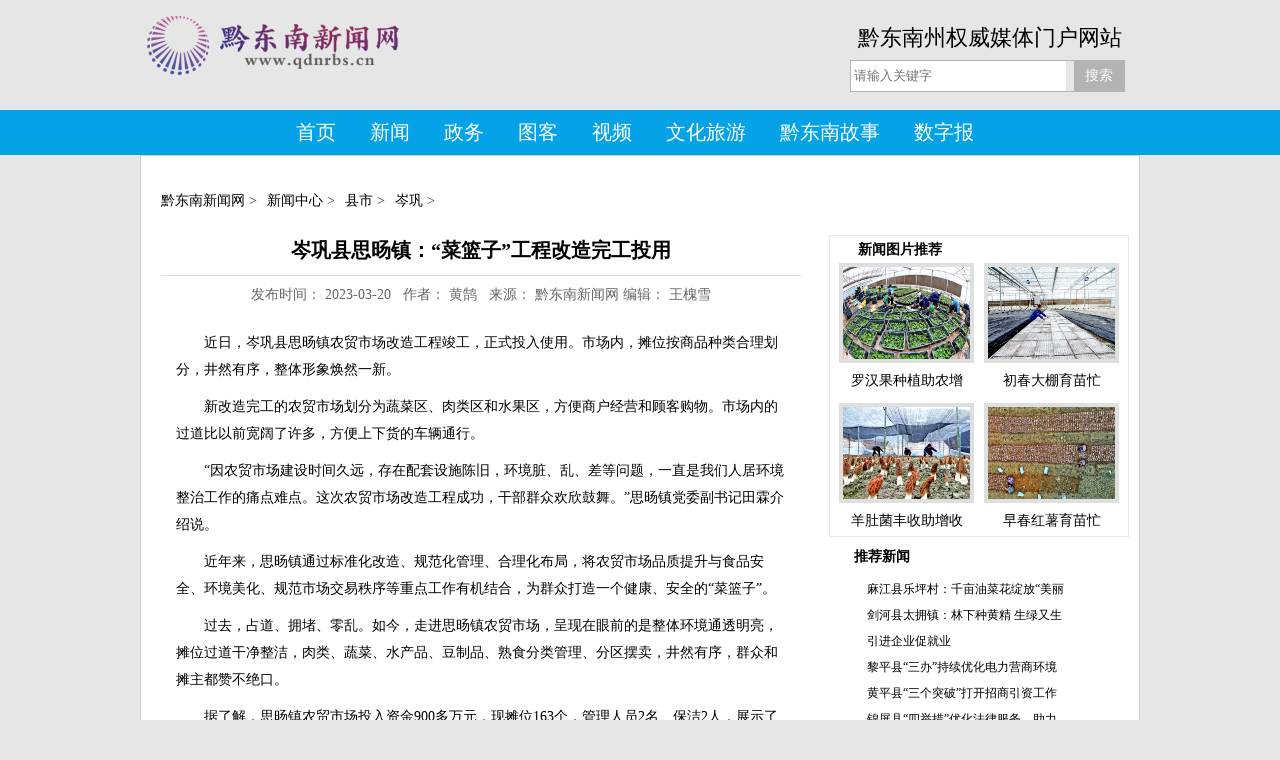

--- FILE ---
content_type: text/html
request_url: http://www.qdnrbs.cn/news/content/2023-03/20/101_212544.html
body_size: 13136
content:
<!doctype html>
<html>
<head>
<meta charset="utf-8">
<meta name="renderer" content="webkit">
<meta content="IE=edge,chrome=1" http-equiv="X-UA-Compatible">
<meta http-equiv="Pragma" content="no-cache">
<meta http-equiv="Cache-Control" content="no-cache"/>
<meta http-equiv="Expires" content="0">
<meta name="keywords" content="黔东南,黔东南新闻,黔东南新闻网,凯里新闻,黔东南门户,黔东南在线,黔东南州,民生,苗族,侗族,文化,旅游,苗乡侗寨，西江，镇远，苗寨，银饰，黔东南旅游,人事招考" />
<meta name="description" content="黔东南新闻网是中共黔东南州委宣传部直管、黔东南日报社主办，黔东南州发布新闻量最大、最具权威性的新闻门户网站，是外界了解黔东南、获取黔东南本地新闻及信息的最佳桥梁和窗口。" />
<title>

岑巩县思旸镇：“菜篮子”工程改造完工投用

</title>
<script type="text/javascript" src="http://www.qdnrbs.cn/amucsite/stat/jquery.min.js"></script>
<script type="text/javascript" src="http://www.qdnrbs.cn/amucsite/stat/WebClick.js"></script>
<script type="text/javascript" src="http://www.qdnrbs.cn/amucsite/stat/WebShare.js"></script>
<script type="text/javascript">
    var _wapaq = _wapaq || [];
    _wapaq.push(['trackPageView']);
    (function() {
        var u = "http://webprobe.octodata.com.cn/";
        _wapaq.push(['setTrackerUrl', u + 'tracker']);
        _wapaq.push(['setSiteId', 122]);
        _wapaq.push(['setDiscardUrlParams', true]);
        var d = document,
            g = d.createElement('script'),
            s = d.getElementsByTagName('script')[0];
        g.type = 'text/javascript';
        g.async = true;
        g.defer = true;
        g.src = 'http://bazhuawangluo.oss-cn-hangzhou.aliyuncs.com/ds2.js?v=' + new Date().getUTCDay();
        s.parentNode.insertBefore(g, s);
    })();
</script>
<link href="http://www.qdnrbs.cn/css/content_css.css" rel="stylesheet" type="text/css">
</head>

<body>



<div class="headbox">
<div class="head">
<div class="logo"><img src="http://www.qdnrbs.cn/images/logo.png" width="270" height="60" alt=""/></div>
<div class="sobox">
<div class="su_tit">黔东南州权威媒体门户网站</div>
<div id="soso">
 <div id="search_form">
  <div class="header_search  search_green">
            <form name="form1" action="http://search.qdnrbs.cn/servlet/SearchServlet.do" onSubmit="per_submit();" method="POST" target="_blank">
              <input name="contentKey" id="contentKey" type="text" placeholder=" 请输入关键字">
                   <input value="搜索" class="search_btn" type="submit">
                       </form>
					   <script type="text/javascript">
						//提交表单
						function per_submit()
						{
						  var flag = true; 
						  //alert("content="+form1.contentKey.value);
						  if(form1.contentKey.value==""){
							return;
						  }
						  if( flag == true ) 
						  {
							document.form1.submit(); 
							result_list.innerHTML="正在进行检索，请耐心等待结果...";
						  } 
						}

						</script>
     
        </div>
  <p>&nbsp;</p> 
 </div>
</div>
</div>
</div>
</div>
<div class="men_main">
<div class="menbox">
<a href="http://www.qdnrbs.cn" target="_blank">首页</a> 
  <a href="http://www.qdnrbs.cn/news" target="_blank">新闻</a> 
  <a href="http://www.qdnrbs.cn/zwpd" target="_blank">政务</a> 
  <a href="http://www.qdnrbs.cn/tuke" target="_blank">图客</a> 
  <a href="http://www.qdnrbs.cn/video" target="_blank">视频</a> 
  <a href="http://www.qdnrbs.cn/whly" target="_blank">文化旅游</a> 
  <a href="http://www.qdnrbs.cn/qdngs" target="_blank">黔东南故事</a> 
  <a href="http://dzb.qdnrbs.cn" target="_blank">数字报</a>  
  </div>
</div>

<div class="warp">
<div class="navigation"> 

<span class="nav"> <a href="http://www.qdnrbs.cn/index.html" >黔东南新闻网</a> >  </span><span class="nav"> <a href="http://www.qdnrbs.cn/news/index.html" >新闻中心</a> >  </span><span class="nav"> <a href="http://www.qdnrbs.cn/news/90.html" >县市</a> >  </span><span class="nav"> <a href="http://www.qdnrbs.cn/news/101.html" >岑巩</a> >  </span>


 </div>
<div class="newsbox">
<div class="newslp">
<div class="newscontent">
<h3 class="title">
岑巩县思旸镇：“菜篮子”工程改造完工投用

</h3>
<div class="author">发布时间：
2023-03-20

 &nbsp; 作者： 
黄鹄

 &nbsp; 来源：
黔东南新闻网

 编辑：
王槐雪

 <!--浏览<span id="views"></span>次--></div>
<div class="content">
<p>

<!--enpcontent--><p>　　近日，岑巩县思旸镇农贸市场改造工程竣工，正式投入使用。市场内，摊位按商品种类合理划分，井然有序，整体形象焕然一新。</p><p>　　新改造完工的农贸市场划分为蔬菜区、肉类区和水果区，方便商户经营和顾客购物。市场内的过道比以前宽阔了许多，方便上下货的车辆通行。</p><p>　　“因农贸市场建设时间久远，存在配套设施陈旧，环境脏、乱、差等问题，一直是我们人居环境整治工作的痛点难点。这次农贸市场改造工程成功，干部群众欢欣鼓舞。”思旸镇党委副书记田霖介绍说。</p><p>　　近年来，思旸镇通过标准化改造、规范化管理、合理化布局，将农贸市场品质提升与食品安全、环境美化、规范市场交易秩序等重点工作有机结合，为群众打造一个健康、安全的“菜篮子”。</p><p>　　过去，占道、拥堵、零乱。如今，走进思旸镇农贸市场，呈现在眼前的是整体环境通透明亮，摊位过道干净整洁，肉类、蔬菜、水产品、豆制品、熟食分类管理、分区摆卖，井然有序，群众和摊主都赞不绝口。</p><p>　　据了解，思旸镇农贸市场投入资金900多万元，现摊位163个，管理人员2名、保洁2人，展示了干净整洁有序的思旸形象，切实提升人民群众的获得感、幸福感。</p><p><br/></p><!--/enpcontent--><!--enpproperty <articleid>212544</articleid><date>2023-03-20 09:39:43:390</date><author>黄鹄</author><title>岑巩县思旸镇：“菜篮子”工程改造完工投用</title><keyword>农贸市场,群众,改造,环境,市场</keyword><subtitle></subtitle><introtitle></introtitle><siteid>2</siteid><nodeid>101</nodeid><nodename>岑巩</nodename><nodesearchname>岑巩</nodesearchname><picurl></picurl><url>http://www.qdnrbs.cn/news/content/2023-03/20/101_212544.html</url><urlpad>http://m.qdnrbs.cn/101_212544.html</urlpad><sourcename>黔东南新闻网</sourcename><abstract>近年来，思旸镇通过标准化改造、规范化管理、合理化布局，将农贸市场品质提升与食品安全、环境美化、规范市场交易秩序等重点工作有机结合，为群众打造一个健康、安全的“菜篮子”。如今，走进思旸镇农贸市场，呈现在眼前的是整体环境通透明亮，摊位过道干净整洁，肉类、蔬菜、水产品、豆制品、熟食分类管理、分区摆卖，井然有序，群众和摊主都赞不绝口。“因农贸市场建设时间久远，存在配套设施陈旧，环境脏、乱、差等问题，一直是我们人居环境整治工作的痛点难点。</abstract><channel>1</channel>/enpproperty-->


</p>
<p>
  




</p>
</div>

</div>

</div>
<div class="newsrp">
<div class="tjpho">
            <h1>新闻图片推荐</h1>
            <ul>
            
                       <li>
          <a href="http://www.qdnrbs.cn/news/content/2023-03/20/84_212537.html" target="_blank"><img alt="罗汉果种植助农增收" src="http://www.qdnrbs.cn/news/pic/2023-03/20/05439408-236f-474a-8f9d-b8f0d9ce2b14.jpg">
          <span> 罗汉果种植助农增 </span></a>
     </li>
           <li>
          <a href="http://www.qdnrbs.cn/news/content/2023-03/10/84_211749.html" target="_blank"><img alt="初春大棚育苗忙" src="http://www.qdnrbs.cn/news/pic/2023-03/10/3426e333-945d-4ac7-ae68-ec3f48f42308.jpg">
          <span> 初春大棚育苗忙 </span></a>
     </li>
           <li>
          <a href="http://www.qdnrbs.cn/news/content/2023-03/02/84_210962.html" target="_blank"><img alt="羊肚菌丰收助增收" src="http://www.qdnrbs.cn/news/pic/2023-03/02/0f788e65-63a1-414e-961c-e3530b2f0f54.jpg">
          <span> 羊肚菌丰收助增收 </span></a>
     </li>
           <li>
          <a href="http://www.qdnrbs.cn/news/content/2023-02/23/84_210355.html" target="_blank"><img alt="早春红薯育苗忙" src="http://www.qdnrbs.cn/news/pic/2023-02/23/ce53ef97-37c1-48c5-8af0-43d9c1b9e680.jpg">
          <span> 早春红薯育苗忙 </span></a>
     </li>

            </ul>
            </div>

<div class="interfix1">
            <h1><a href="">推荐新闻</a></h1>
<div class="interfixc">
<div class="hotlist">
           <ul> 
               
<li>
<a href="http://www.qdnrbs.cn/news/content/2023-03/20/96_212543.html" target="_blank">麻江县乐坪村：千亩油菜花绽放“美丽</a>
</li>
<li>
<a href="http://www.qdnrbs.cn/news/content/2023-03/20/95_212541.html" target="_blank">剑河县太拥镇：林下种黄精 生绿又生</a>
</li>
<li>
<a href="http://www.qdnrbs.cn/news/content/2023-03/20/99_212539.html" target="_blank">引进企业促就业</a>
</li>
<li>
<a href="http://www.qdnrbs.cn/news/content/2023-03/19/102_212454.html" target="_blank">黎平县“三办”持续优化电力营商环境</a>
</li>
<li>
<a href="http://www.qdnrbs.cn/news/content/2023-03/19/104_212453.html" target="_blank">黄平县“三个突破”打开招商引资工作</a>
</li>
<li>
<a href="http://www.qdnrbs.cn/news/content/2023-03/19/93_212452.html" target="_blank">锦屏县“四举措”优化法律服务，助力</a>
</li>
<li>
<a href="http://www.qdnrbs.cn/news/content/2023-03/19/100_212451.html" target="_blank">雷山县探索“网格化+”推进少数民族</a>
</li>
<li>
<a href="http://www.qdnrbs.cn/news/content/2023-03/19/91_212450.html" target="_blank">凯里市打击整治“响管”炸街见成效</a>
</li>
<li>
<a href="http://www.qdnrbs.cn/news/content/2023-03/18/84_212448.html" target="_blank">女红军在黎平的故事</a>
</li>
<li>
<a href="http://www.qdnrbs.cn/news/content/2023-03/18/84_212447.html" target="_blank">黔东南州打响防雹增雨“第一仗”</a>
</li>
<li>
<a href="http://www.qdnrbs.cn/news/content/2023-03/18/100_212446.html" target="_blank">雷山县市场监管局：提升消费维权效能</a>
</li>
<li>
<a href="http://www.qdnrbs.cn/news/content/2023-03/18/97_212445.html" target="_blank">从江县斗里镇：双拥模范镇 老兵送新</a>
</li>

           </ul>
           </div>
</div>
 </div>

</div>
</div>
</div>

 <div id="bottom">
 <div class="copyright">
<p>中共黔东南州委宣传部直管网站 主办：黔东南日报社  <a target="_blank" href="https://beian.miit.gov.cn/#/Integrated/index">黔ICP备11000571号</a>  本站所刊登的各种新闻均为黔东南新闻网 版权所有，未经授权禁止下载使用。</p>
<p><a target="_blank" href="http://www.beian.gov.cn/portal/registerSystemInfo?recordcode=52260102556012" ><img src="http://www.qdnrbs.cn/images/30174923kgrj.png" width="20" height="20" alt=""/>贵公网安备 52260102556012号</a>
</p>
<p><script type="text/javascript">document.write(unescape("%3Cspan id='_ideConac' %3E%3C/span%3E%3Cscript src='http://dcs.conac.cn/js/24/361/0000/40619139/CA243610000406191390001.js' type='text/javascript'%3E%3C/script%3E"));</script></p>
</div>
</div>
<script src="http://www.qdnrbs.cn/js/spm.js"></script>
<script type="text/javascript">
//内容页面
if (window.spm) {
  // 初始化配置
  spm.config({
    siteId: "zm1272-001",
    additionalInfo: {
      organization: "zm1272",
      // 上报进入事件
      category: 'event',
      targetID: 212544, // 此处填写稿件ID
      action: 'comeIn'
    }
  });
}
window.onbeforeunload = function () {
  // 上报离开事件
  spm.push({ category: 'event', action: 'leave' });
};
</script>

<input  type="hidden" id="DocIDforCount" name="DocIDforCount" value="212544">

<script>
var _hmt = _hmt || [];
(function() {
  var hm = document.createElement("script");
  hm.src = "https://hm.baidu.com/hm.js?63fd5b0e5046619a26f58222ddb58e3b";
  var s = document.getElementsByTagName("script")[0]; 
  s.parentNode.insertBefore(hm, s);
})();
</script>


<script type="text/javascript">
//谋篇文章改为黑白色
function in_array(search,array){
    for(var i in array){
        if(array[i]==search){
            return true;
        }
    }
    return false;
}

var _aid = 212544
var _aids = Array(203762,203763,203831,203832,203894,203899,203938,204121,000000);

if(in_array(_aid,_aids)){
  document.write('<style type="text/css">html {FILTER: gray;-webkit-filter: grayscale(100%);}</style>');
}
</script>


</body>
</html>


--- FILE ---
content_type: text/html;charset=UTF-8
request_url: https://dot.wts.xinwen.cn/logserver/eg.js
body_size: -480
content:
window.goldlog=(window.goldlog||{});goldlog.Etag="Fv5JYNqG4e4BARLd3m7k4awe";goldlog.stag=1;

--- FILE ---
content_type: application/javascript
request_url: http://www.qdnrbs.cn/js/spm.js
body_size: 40265
content:
/*!
 * @name spm
 * @version 1.6.0
 */
! function i(o, a, s) {
    function u(n, t) {
        if (!a[n]) {
            if (!o[n]) {
                var e = "function" == typeof require && require;
                if (!t && e) return e(n, !0);
                if (c) return c(n, !0);
                throw new Error("Cannot find module '" + n + "'")
            }
            var r = a[n] = {
                exports: {}
            };
            o[n][0].call(r.exports, function (t) {
                var e = o[n][1][t];
                return u(e || t)
            }, r, r.exports, i, o, a, s)
        }
        return a[n].exports
    }
    for (var c = "function" == typeof require && require, t = 0; t < s.length; t++) u(s[t]);
    return u
}({
    1: [function (t, e, n) {
        var r = t("./util"),
            i = t("./config"),
            o = t("./request"),
            a = t("./spm");
        n.version = i.version, n.ready = function (t) {
            t && r.onload(t)
        }, n.getSessionId = function () {
            return a.pvid
        }, n.getPosition = function (t) {
            return t ? a.getSPMParam(t) : null
        }, n.config = function (t) {
            if ("string" != typeof t) {
                var e = (t = t || {}).a || t.siteId;
                e && a.setA(e);
                var n = t.b || t.pageId;
                n && a.setB(n), t.userId && (a.userId = t.userId), t.userNickname && (a.userNickname = t.userNickname), t.waiting && (a.waiting = !0), t.touch && (a.touch = !0), "string" == typeof t.protocol && (a.protocol = t.protocol), t.additionalInfo && (a.additionalInfo = t.additionalInfo), t.direct && (a.direct = !0), t.debug && (a.debug = !0)
            } else if (void 0 !== arguments[1]) {
                var r = {};
                r[t] = arguments[1], this.config(r)
            } else {
                if (a.hasOwnProperty(t)) return a[t];
                if ("a" === t || "siteId" === t) return a.data.a;
                if ("b" === t || "pageId" === t) return a.data.b
            }
        }, n.onPageStart = function (t) {
            t && t.page && o.push(3, t)
        }, n.push = function (t) {
            t && t.category && o.push(5, t)
        }
    }, {
        "./config": 2,
        "./request": 10,
        "./spm": 11,
        "./util": 14
    }],
    2: [function (t, e, n) {
        n.version = "1.6.0", n.constant = {
            spm: "data-spm",
            protocol: "data-spm-protocol",
            src: "data-spm-src",
            click: "data-spm-click",
            anchor_id: "data-spm-anchor-id",
            ab: "data-spm-ab",
            prefix: "",
            touch: "data-spm-touch",
            waiting: "data-spm-waiting",
            user_id: "data-spm-user-id",
            user_nickname: "data-spm-user-nickname"
        }, n.storage = {
            referrer: "wm_referrer",
            pvid: "refer_pv_id",
            lost_pv_page: "lost_pv_page",
            lost_pv_page_difftime: "lost_pv_page_difftime"
        };
        var r = "https://dot.wts.xinwen.cn/logserver/";
        n.endpoint = {
            CNA_NAME: "zycna",
            cna: r + "eg.js",
            normal: r + "1.gif",
            error: r + "e.gif"
        }
    }, {}],
    3: [function (t, e, n) {
        var r = t("./tld");
        n.setCookie = function (t, e) {
            var n = new Date;
            n.setTime(n.getTime() + 15768e8), e += "; expires=" + n.toUTCString(), e += "; domain=" + r.getDomain(location.hostname), e += "; path=/", document.cookie = t + "=" + e
        }, n.getCookie = function (t) {
            var e = document.cookie.match(new RegExp("(?:^|;)\\s*" + t + "=([^;]+)"));
            return e ? e[1] : ""
        }
    }, {
        "./tld": 12
    }],
    4: [function (t, e, n) {
        var i = t("./config"),
            o = t("./cookie"),
            a = t("./util");
        e.exports = {
            requesting: !1,
            value: "",
            request: function (n, t) {
                if (!this.requesting) {
                    this.requesting = !0;
                    var r = this,
                        e = i.endpoint.cna;
                    t && (e += "?current=" + encodeURIComponent(t)), a.loadScript(e, function (t) {
                        var e;
                        r.requesting && (r.requesting = !1, timer && (clearTimeout(timer), timer = null), window.goldlog && window.goldlog.Etag ? (r.value = goldlog.Etag, o.setCookie(i.endpoint.CNA_NAME, r.value)) : window.spm && spm.Etag ? (r.value = spm.Etag, o.setCookie(i.endpoint.CNA_NAME, r.value)) : window.spm && null === spm.Etag && (e = new Error("etag request fail")), n && n(e))
                    }), timer = setTimeout(function () {
                        r.requesting = !1, n && n(new Error("etag request time out"))
                    }, 1e3)
                }
            },
            init: function (t) {
                var e = o.getCookie(i.endpoint.CNA_NAME),
                    n = !1;
                e && 32 === e.length && (n = !0), e && !n ? (this.value = e, t && t()) : this.request(t, e)
            }
        }
    }, {
        "./config": 2,
        "./cookie": 3,
        "./util": 14
    }],
    5: [function (s, t, e) {
        ! function () {
            var t = "__SPM_MONITOR_LOADED__";
            if (!window[t]) {
                window[t] = !0;
                var e = s("./util"),
                    n = s("./etag"),
                    r = s("./spm"),
                    i = s("./unload"),
                    o = s("./request"),
                    a = s("./api");
                e.onload(function () {
                    r.init(), n.init(function (t) {
                        if (t) return r.log("spm etag error"), void o.error({
                            name: "etag",
                            message: "etag request failed"
                        });
                        r.log("spm etag inited"), r.waiting ? setTimeout(function () {
                            o.sendPV()
                        }, 6e3) : o.sendPV()
                    })
                }), i.listen(), window.spm = a
            }
        }()
    }, {
        "./api": 1,
        "./etag": 4,
        "./request": 10,
        "./spm": 11,
        "./unload": 13,
        "./util": 14
    }],
    6: [function (t, e, n) {
        var r, i = t("./config"),
            o = t("./util"),
            a = i.constant,
            s = [a.spm, a.touch, a.waiting, a.user_id, a.user_nickname];
        var u = {};
        n.parse = function () {
            return o.each(s, function (t) {
                u[t] = o.getMetaCnt(t)
            }), u.spm_protocol = function () {
                var t, e, n, r, i = o.getMetaTags();
                for (e = 0, n = i.length; e < n; e++) r = i[e], o.tryToGetAttribute(r, "name") == a.spm && (t = o.tryToGetAttribute(r, a.protocol));
                return t
            }(), r = u
        }, n.peek = function () {
            return r || this.parse()
        }
    }, {
        "./config": 2,
        "./util": 14
    }],
    7: [function (t, e, n) {
        var r = function () {
            var i = window;
            if (i.nameStorage) return i.nameStorage;
            var u, e, t, n, c = "nameStorage:",
                f = /^([^=]+)(?:=(.*))?$/,
                o = encodeURIComponent,
                d = decodeURIComponent,
                l = {},
                r = {};

            function a() {
                var t, e = [],
                    n = !0;
                for (var r in l) l.hasOwnProperty(r) && (n = !1, t = l[r] || "", e.push(o(r) + "=" + o(t)));
                i.name = n ? u : c + o(u) + "?" + e.join("&")
            }
            return function (t) {
                if (t && 0 === t.indexOf(c)) {
                    var e = t.split(/[:?]/);
                    e.shift(), u = d(e.shift()) || "";
                    for (var n, r, i, o = e.join("").split("&"), a = 0, s = o.length; a < s; a++)(n = o[a].match(f)) && n[1] && (r = d(n[1]), i = d(n[2]) || "", l[r] = i)
                } else u = t || ""
            }(i.name), r.setItem = function (t, e) {
                t && void 0 !== e && (l[t] = String(e), a())
            }, r.getItem = function (t) {
                return l.hasOwnProperty(t) ? l[t] : null
            }, r.removeItem = function (t) {
                l.hasOwnProperty(t) && (l[t] = null, delete l[t], a())
            }, r.clear = function () {
                l = {}, a()
            }, r.valueOf = function () {
                return l
            }, r.toString = function () {
                var t = i.name;
                return 0 === t.indexOf(c) ? t : c + t
            }, t = "beforeunload", n = a, (e = i) && (e.addEventListener ? e.addEventListener(t, n, !1) : e.attachEvent && e.attachEvent("on" + t, function (t) {
                n.call(e, t)
            })), r
        }();
        e.exports = r
    }, {}],
    8: [function (t, e, n) {
        n.make = function () {
            var t, e = "",
                n = !1;

            function r(t) {
                return 1 == t ? "0123456789abcdefhijklmnopqrstuvwxyzABCDEFHIJKLMNOPQRSTUVWXYZ".substr(Math.floor(60 * Math.random()), 1) : 2 == t ? "0123456789abcdefghijkmnopqrstuvwxyzABCDEFGHIJKMNOPQRSTUVWXYZ".substr(Math.floor(60 * Math.random()), 1) : "0"
            }
            for (; e.length < 6;) t = "0123456789abcdefghijklmnopqrstuvwxyzABCDEFGHIJKLMNOPQRSTUVWXYZ".substr(Math.floor(62 * Math.random()), 1), !n && e.length <= 2 && ("g" == t.toLowerCase() || "l" == t.toLowerCase()) && (0 === e.length && "g" == t.toLowerCase() ? Math.random() < .5 && (t = r(1), n = !0) : 1 == e.length && "l" == t.toLowerCase() && "g" == e.charAt(0).toLowerCase() && (t = r(2), n = !0)), e += t;
            return e
        }
    }, {}],
    9: [function (t, e, n) {
        var r = t("./config"),
            i = t("./nameStorage"),
            o = null;
        n.getRefer = function () {
            return null !== o ? o : o = document.referrer || i.getItem(r.storage.referrer) || ""
        }
    }, {
        "./config": 2,
        "./nameStorage": 7
    }],
    10: [function (u, t, e) {
        var c = u("./util"),
            i = u("./cookie"),
            a = u("./config"),
            o = u("./referrer").getRefer();
        t.exports = {
            is_pv_sent: !1,
            send: function (t, e) {
                var n, r = u("./spm");
                if ("undefined" != typeof shw_analytics ? (n = function (t) {
                        shw_analytics.record(t)
                    }, r.direct && shw_analytics.recordImm && (n = function (t) {
                        shw_analytics.recordImm(t)
                    })) : window.webkit && webkit.messageHandlers && webkit.messageHandlers.shw_record && (n = function (t) {
                        webkit.messageHandlers.shw_record.postMessage(t)
                    }, r.direct && webkit.messageHandlers.shw_recordImm && (n = function (t) {
                        webkit.messageHandlers.shw_recordImm.postMessage(t)
                    })), !n) {
                    var i = new Image,
                        o = "_img_" + Math.random(),
                        a = c.makeUrl(t, e);
                    return r.log(a), (window[o] = i).onload = i.onerror = function () {
                        window[o] = null
                    }, i.src = a, i = null, a
                }
                var s = c.arr2obj(e);
                n(JSON.stringify(s))
            },
            createData: function (t) {
                var e = [
                    ["logtype", t || 1],
                    ["pre", o],
                    ["cache", c.rndInt32()],
                    ["scr", [screen.width, screen.height].join("x")],
                    ["version", a.version],
                    ["time", (new Date).getTime() + ""]
                ];
                c.is_in_iframe && e.push(["iframe", 1]);
                var n = a.endpoint.CNA_NAME,
                    r = i.getCookie(n);
                return r && e.push([c.mkPlainKey(), n + "=" + r]), e
            },
            hasCNACookie: function () {
                return !!i.getCookie(a.endpoint.CNA_NAME)
            },
            sendPV: function () {
                u("./spm");
                this.is_pv_sent || this.push(1)
            },
            push: function (t, e, n, r) {
                t || retrun;
                var i = u("./spm"),
                    o = this.createData(t);
                c.ifAdd(o, [
                    ["spm-cnt", n || i.spm_cnt],
                    ["spm-url", i.spm_url],
                    ["spm-pre", i.spm_pre],
                    ["nick", i.userNickname],
                    ["userid", i.userId],
                    ["href", r]
                ]), this.mergeAdditionalInfo(o, i.additionalInfo, e), i.log("spm.push", o), this.send(a.endpoint.normal, o)
            },
            error: function (t) {
                var e = u("./spm"),
                    n = this.createData();
                c.ifAdd(n, [
                    ["spm-cnt", e.spm_cnt],
                    ["spm-url", e.spm_url],
                    ["spm-pre", e.spm_pre],
                    ["nick", e.userNickname],
                    ["userid", e.userId]
                ]), this.mergeAdditionalInfo(n, e.additionalInfo, t), this.send(a.endpoint.error, n)
            },
            mergeAdditionalInfo: function (t, e, n, r) {
                var i, o = c.merge(t, e, n, r);
                try {
                    i = JSON.stringify(o)
                } catch (t) {}
                "{}" !== i && c.ifAdd(t, [
                    ["info", i]
                ])
            }
        }
    }, {
        "./config": 2,
        "./cookie": 3,
        "./referrer": 9,
        "./spm": 11,
        "./util": 14
    }],
    11: [function (t, e, n) {
        var w = t("./util"),
            o = t("./meta"),
            a = t("./config"),
            s = t("./pvid"),
            u = t("./request"),
            i = t("./referrer").getRefer(),
            c = location.href,
            A = a.constant.spm,
            f = a.constant.touch,
            d = a.constant.waiting,
            l = a.constant.user_nickname,
            p = a.constant.user_id,
            h = a.constant.protocol,
            m = a.constant.click,
            g = a.constant.src,
            _ = a.constant.anchor_id,
            v = a.constant.ab,
            y = a.constant.prefix,
            b = [],
            r = {
                debug: !1,
                log: function () {
                    window.console && console.log && r.debug && console.log.apply(console, arguments)
                },
                data: {
                    a: "0",
                    b: "0"
                },
                init: function () {
                    var t = o.peek();
                    this.touch = this.touch || "1" == t[f], this.waiting = this.waiting || "1" == t[d], this.userNickname = this.userNickname || t[l], this.userId = this.userId || t[p], this.protocol = this.protocol || t.spm_protocol, this.spm_url = this.getSPMFromUrl(c), this.spm_pre = this.getSPMFromUrl(i), this.pvid = s.make(), this.parseGlobalSPMId(), this.updateAB();
                    var r = this;

                    function e(t, e) {
                        r.handleSPMClick(e), "keydown" !== t.type && function (t, e) {
                            for (var n; e && "HTML" != e.tagName;) {
                                if (n = w.tryToGetAttribute(e, m)) {
                                    r.onSPMClick(e, n);
                                    break
                                }
                                e = e.parentNode
                            }
                        }(0, e)
                    }
                    w.isTouch && this.touch ? w.on(document, "tap", e) : (w.on(document, "mousedown", e), w.on(document, "keydown", e))
                },
                handleSPMClick: function (t) {
                    for (var e; t && (e = t.tagName);) {
                        if ("A" == e || "AREA" == e) {
                            this.detectAnchor(t, !1);
                            break
                        }
                        if ("BODY" == e || "HTML" == e) break;
                        t = t.parentNode
                    }
                },
                onSPMClick: function (t, e) {
                    var n = {};
                    w.parseSemicolonContent(e, n);
                    var r = this.getSPMParam(t),
                        i = [r.a, r.b, r.c, r.d, r.e].join(".");
                    n.category || (n.category = "spm"), u.push(4, n, i)
                },
                makeCacheNum: function () {
                    return Math.floor(268435456 * Math.random()).toString(16)
                },
                updateAB: function () {
                    this.data.ab = this.data.a + "." + this.data.b, this.spm_cnt = (this.data.ab || "0.0") + ".0.0." + this.pvid
                },
                setA: function (t) {
                    this.data.a = t, this.updateAB()
                },
                setB: function (t) {
                    this.data.b = t, this.updateAB()
                },
                setAB: function (t, e) {
                    this.data.a = t, this.data.b = e, this.updateAB()
                },
                parseGlobalSPMId: function () {
                    var t, e, n = o.peek(),
                        r = (t = n["data-spm"] || n["spm-id"] || "0").split(".");
                    if (1 < r.length && (t = r[0], e = r[1]), "0" == this.data.a && this.setA(t), "0" == this.data.b) {
                        e && this.setB(e);
                        var i = document.getElementsByTagName("body");
                        (i = i && i.length ? i[0] : null) && (e = w.tryToGetAttribute(i, "data-spm")) && (1 < e.split(".").length && (e = e.split(".")[0]), e && this.setB(e))
                    }
                },
                getSPMFromUrl: function (t) {
                    var e, n = t.match(/spm=([^&|#|?|\/]+)/);
                    try {
                        e = n && 2 === n.length ? n[1] : ""
                    } catch (t) {} finally {
                        return e
                    }
                },
                updateHrefWithSPMId: function (t, e) {
                    return t;
                    if (t && /&?\bspm=[^&#]*/.test(t) && (t = t.replace(/&?\bspm=[^&#]*/g, "").replace(/&{2,}/g, "&").replace(/\?&/, "?").replace(/\?$/, "")), !e) return t;
                    var n, r, i, o, a, s, u, c = "&";
                    if (-1 != t.indexOf("#") && (t = (i = t.split("#")).shift(), r = i.join("#")), a = (o = t.split("?")).length - 1, s = 1 < (i = (i = o[0].split("//"))[i.length - 1].split("/")).length ? i.pop() : "", 0 < a && (n = o.pop(), t = o.join("?")), n && 1 < a && -1 == n.indexOf("&") && -1 != n.indexOf("%") && (c = "%26"), t = t + "?spm=" + y + e + (n ? c + n : "") + (r ? "#" + r : ""), u = w.isContain(s, ".") ? s.split(".").pop().toLowerCase() : "") {
                        if ({
                                png: 1,
                                jpg: 1,
                                jpeg: 1,
                                gif: 1,
                                bmp: 1,
                                swf: 1
                            }.hasOwnProperty(u)) return 0;
                        !n && a <= 1 && (r || {
                            htm: 1,
                            html: 1,
                            php: 1,
                            aspx: 1
                        }.hasOwnProperty(u) || (t += "&file=" + s))
                    }
                    return t
                },
                getSPMIdFromHref: function (t) {
                    var e;
                    return t && (e = t.match(/&?\bspm=([^&#]*)/)) ? e[1] : ""
                },
                isAdLink: function (t) {
                    return !1
                },
                isAlipayUrl: function (t) {
                    return t ? !!t.match(/^[^\?]*\balipay\.(?:com|net)\b/i) : c_false
                },
                getModuleProtocol: function (t) {
                    for (var e;
                        (t = t.parentNode) && "BODY" != t.tagName;)
                        if (e = w.tryToGetAttribute(t, h)) return e;
                    return ""
                },
                isHref_a_BookMark: function (t) {
                    return t && c.split("#")[0] == t.split("#")[0]
                },
                writeHref: function (t, e) {
                    var n, r = t.innerHTML;
                    // console.log(e);
                    r && -1 == r.indexOf("<") && ((n = document.createElement("b")).style.display = "none", t.appendChild(n)), t.href = e, n && t.removeChild(n)
                },
                isSPMAnchorIdMatch: function (t) {
                    var e = this.data.ab,
                        n = t.split(".");
                    return n[0] + "." + n[1] == e
                },
                resetModule: function (t) {
                    if (t && 1 == t.nodeType) {
                        var e, n = nodeListToArray(t.getElementsByTagName("a")),
                            r = nodeListToArray(t.getElementsByTagName("area")),
                            i = n.concat(r),
                            o = i.length;
                        for (e = 0; e < o; e++) w.tryToRemoveAttribute(i[e], a.constant.anchor_id)
                    }
                },
                getSPMParam: function (t) {
                    var e, n = t.tagName;
                    return {
                        a: (e = ((e = "A" != n && "AREA" != n ? this.getParamForAD(t) : (this.detectAnchor(t, !0), w.tryToGetAttribute(t, _))) || "0.0.0.0").split("."))[0],
                        b: e[1],
                        c: e[2],
                        d: e[3],
                        e: this.pvid
                    }
                },
                detectAnchor: function (t, e) {
                    this.current_anchor = t;
                    var n, r, i = w.tryToGetAttribute(t, _);
                    i && this.isSPMAnchorIdMatch(i) ? this.anchorEnsureSPMId_inHref(t, i, e) : (r = (n = this.spmGetParentSPMId(t.parentNode)).spm_c || "0", this.initSPMModule(n.el, r, e), this.initSPMModule(n.el, r, e, !0))
                },
                getModuleLinks: function (t, e) {
                    var n, r, i, o, a, s, u, c, f = [];
                    for (n = w.nodeListToArray(t.getElementsByTagName("a")), r = w.nodeListToArray(t.getElementsByTagName("area")), u = 0, c = (o = n.concat(r)).length; u < c; u++) {
                        for (s = !1, a = i = o[u];
                            (a = a.parentNode) && a != t;)
                            if (w.tryToGetAttribute(a, A)) {
                                s = !0;
                                break
                            } s || f.push(i)
                    }
                    return f
                },
                initSPMModule: function (t, e, n, r) {
                    var i, o, a, s, u, c, f, d, l, p, h, m, g, v, y;
                    if (e = e || t.getAttribute(A) || "0", 0 !== (i = this.getModuleLinks(t, r)).length) {
                        if (a = e.split("."), m = this.data.ab, w.isContain(e, ".")) {
                            if (!w.isStartWith(e, m)) {
                                for (s = m.split("."), a = e.split("."), v = 0, g = s.length; v < g; v++) a[v] = s[v];
                                e = a.join(".")
                            }
                        } else w.isContain(m, ".") || (m += ".0"), e = m + "." + e;
                        if (e.match && e.match(/^[\w\-\*]+\.[\w\-\*\/]+\.[\w\-\*\/]+$/)) {
                            var b = r ? "data-auto-spmd-max-idx" : "data-spm-max-idx";
                            for (y = 0, u = parseInt(w.tryToGetAttribute(t, b)) || 0, g = i.length; y < g; y++) o = i[y], c = w.tryToGetHref(o), (r || c) && ((f = o.getAttribute(_)) && this.isSPMAnchorIdMatch(f) || (p = (l = this.spmGetParentSPMAB(o.parentNode)).a_spm_ab ? (h = l.a_spm_ab, l.ab_idx) : (h = void 0, ++u), d = this.getAnchor4thId_spm_d(o) || p, r && (d = "at" + ((w.isNumber(d) ? 1e3 : "") + d)), f = h ? e + "-" + h + "." + d : e + "." + d, this.anchorEnsureSPMId_inHref(o, f, n)));
                            t.setAttribute(b, u)
                        }
                    }
                },
                anchorEnsureSPMId_inHref: function (t, e, n) {
                    var r = this.data.ab;
                    if (t.setAttribute(_, e), !n && !w.tryToGetAttribute(t, m) && ((s = this.pvid) && (e += "." + s), s || r)) {
                        var i = w.tryToGetHref(t),
                            o = "i" == (w.tryToGetAttribute(t, h) || this.getModuleProtocol(t) || this.protocol);
                        i && !this.isAdLink(i) && (!o && (w.isStartWith(i, "#") || this.isHref_a_BookMark(i) || w.isStartWithProtocol(i.toLowerCase()) || this.isAlipayUrl(i)) || (o ? this.current_anchor == t && u.push(2, null, e, i) : n || (i = this.updateHrefWithSPMId(i, e)) && this.writeHref(t, i)))
                    }
                },
                getAnchor4thId_spm_d: function (t) {
                    var e, n = this.data;
                    return "0" == n.a && "0" == n.b ? e = "0" : (e = w.tryToGetAttribute(t, A)) && e.match(/^[^\d][\w-]*$/) || (e = ""), e
                },
                spmGetParentSPMId: function (t) {
                    for (var e, n, r = t; t && "HTML" != t.tagName && "BODY" != t.tagName && t.getAttribute;) {
                        if (n = t.getAttribute(A)) {
                            e = n, r = t;
                            break
                        }
                        if (!(t = t.parentNode)) break
                    }
                    return e && !/^[\w\-\.\/]+$/.test(e) && (e = "0"), {
                        spm_c: e,
                        el: r
                    }
                },
                spmGetParentSPMAB: function (t) {
                    for (var e, n = {}, r = ""; t && "HTML" != t.tagName && "BODY" != t.tagName;) {
                        if (!r && (r = w.tryToGetAttribute(t, v))) {
                            e = parseInt(w.tryToGetAttribute(t, "data-spm-ab-max-idx")) || 0, n.a_spm_ab = r, n.ab_idx = ++e, t.setAttribute("data-spm-ab-max-idx", e);
                            break
                        }
                        if (w.tryToGetAttribute(t, A)) break;
                        t = t.parentNode
                    }
                    return n
                },
                getParamForAD: function (t) {
                    var e = this.data.ab,
                        n = t.parentNode;
                    if (!n) return "";
                    var r = t.getAttribute(A),
                        i = this.spmGetParentSPMId(n).spm_c || 0;
                    i && -1 != i.indexOf(".") && (i = (i = i.split("."))[i.length - 1]);
                    var o = e + "." + i,
                        a = b[o] || 0;
                    return a++, b[o] = a, o + ".i" + (r = r || a)
                },
                watchSPMIframe: function () {
                    var t, e, n, r, i = document.getElementsByTagName("iframe"),
                        o = i.length;
                    for (e = 0; e < o; e++) !(t = i[e]).src && (n = w.tryToGetAttribute(t, g)) && (r = this.getSPMParam(t), t.src = r ? (r = [r.a, r.b, r.c, r.d, r.e].join("."), this.updateHrefWithSPMId(n, r)) : n)
                },
                watchSPMIframe: function () {
                    var e = 0,
                        n = 500;
                    ! function t() {
                        10 < ++e && (n = 3e3), this.watchSPMIframe(), setTimeout(t, n)
                    }()
                }
            };
        e.exports = r
    }, {
        "./config": 2,
        "./meta": 6,
        "./pvid": 8,
        "./referrer": 9,
        "./request": 10,
        "./util": 14
    }],
    12: [function (t, e, n) {
        var r = t("./util"),
            i = [".com.cn", ".net.cn"];
        n.getDomain = function (e) {
            var t = e.split("."),
                n = t.length;
            return (r.any(i, function (t) {
                return r.isEndWith(e, t)
            }) ? t.slice(n - 3) : t.slice(n - 2)).join(".")
        }
    }, {
        "./util": 14
    }],
    13: [function (t, e, n) {
        var r = t("./util"),
            i = t("./nameStorage"),
            o = t("./config"),
            a = t("./spm"),
            s = t("./request");
        n.listen = function () {
            new Date;
            r.on(window, "beforeunload", function () {
                !r.is_in_iframe && r.is_https && (i.setItem(o.storage.referrer, location.href), i.setItem(o.storage.pvid, a.pvid)),
                    function (t) {
                        if (!s.is_pv_sent) {
                            var e = location.href;
                            i.setItem(o.storage.lost_pv_page, e), i.setItem(o.storage.lost_pv_page_difftime, t)
                        }
                    }()
            })
        }
    }, {
        "./config": 2,
        "./nameStorage": 7,
        "./request": 10,
        "./spm": 11,
        "./util": 14
    }],
    14: [function (t, e, n) {
        var o, r, a = document,
            i = window;

        function s(t, e) {
            return t && t.getAttribute && t.getAttribute(e) || ""
        }

        function u(t, e, n) {
            if (t && t.setAttribute) try {
                t.setAttribute(e, n)
            } catch (t) {}
        }

        function c(t) {
            return o = o || a.getElementsByTagName("head")[0], r && !t ? r : o ? r = o.getElementsByTagName("meta") : []
        }

        function f(t, e) {
            return 0 === t.indexOf(e)
        }

        function d(t) {
            return "[object Array]" === Object.prototype.toString.call(t)
        }

        function l(t) {
            return "string" == typeof t ? t.replace(/^\s+|\s+$/g, "") : ""
        }
        n.tryToGetAttribute = s, n.tryToSetAttribute = u, n.tryToRemoveAttribute = function (e, n) {
            if (e && e.removeAttribute) try {
                e.removeAttribute(n)
            } catch (t) {
                u(e, n, "")
            }
        }, n.nodeListToArray = function (e) {
            var n, r;
            try {
                return n = [].slice.call(e)
            } catch (t) {
                n = [], r = e.length;
                for (var i = 0; i < r; i++) n.push(e[i]);
                return n
            }
        }, n.getMetaTags = c, n.getMetaCnt = function (t) {
            var e, n, r, i = c(),
                o = i.length;
            for (e = 0; e < o; e++) s(n = i[e], "name") === t && (r = s(n, "content"));
            return r || ""
        }, n.makeChkSum = function (t) {
            var e = (t = (t || "").split("#")[0].split("?")[0]).length;
            return e ? function (t) {
                var e, n = t.length,
                    r = 0;
                for (e = 0; e < n; e++) r = 31 * r + t.charCodeAt(e);
                return r
            }(e + "#" + t.charCodeAt(e - 1)) : -1
        }, n.isContain = function (t, e) {
            return -1 < t.indexOf(e)
        }, n.isStartWith = f, n.isEndWith = function (t, e) {
            var n = t.length,
                r = e.length;
            return r <= n && t.indexOf(e) == n - r
        }, n.isFunction = function (t) {
            return "function" == typeof t
        }, n.callable = function (t) {
            if ("function" != typeof t) throw new TypeError(t + " is not a function");
            return t
        }, n.isArray = d, n.isString = function (t) {
            return "string" == typeof t
        }, n.isUnDefined = function (t) {
            return void 0 === t
        }, n.trim = l, n.rndInt32 = function () {
            return Math.round(2147483647 * Math.random())
        };
        var p = "::-plain-::";

        function h(t) {
            var e, n, r = [];
            for (e in t) t.hasOwnProperty(e) && (n = "" + t[e], r.push(f(e, p) ? n : e + "=" + encodeURIComponent(n)));
            return r.join("&")
        }

        function m(t, e) {
            var n = e || "";
            if (t) try {
                n = decodeURIComponent(t)
            } catch (t) {}
            return n
        }
        n.mkPlainKey = function () {
            return p + Math.random()
        }, n.s_plain_obj = p, n.makeUrl = function (t, e) {
            var n = -1 == t.indexOf("?") ? "?" : "&",
                r = e ? d(e) ? function (t) {
                    var e, n, r, i = [],
                        o = t.length;
                    for (r = 0; r < o; r++) e = t[r][0], n = t[r][1], i.push(f(e, p) ? n : e + "=" + encodeURIComponent(n));
                    return i.join("&")
                }(e) : h(e) : "";
            return r ? t + n + r : t
        }, n.arr2obj = function (t) {
            var e, n, r, i = {},
                o = t.length;
            for (r = 0; r < o; r++) e = t[r][0], n = t[r][1], i[e] = n;
            return i
        }, n.obj2param = h, n.param2obj = function (t) {
            for (var e = t.split("&"), n = 0, r = e.length, i = {}; n < r; n++) {
                var o = e[n],
                    a = o.indexOf("="),
                    s = o.substring(0, a),
                    u = o.substring(a + 1);
                i[s] = m(u)
            }
            return i
        }, n.parseSemicolonContent = function (t, e) {
            e = e || {};
            var n, r, i = t.split(";"),
                o = i.length;
            for (n = 0; n < o; n++) e[l((r = i[n].split("="))[0]) || ""] = m(l(r.slice(1).join("=")));
            return e
        };
        var g = !!a.attachEvent,
            v = g ? "attachEvent" : "addEventListener";
        n.on = function (t, e, n) {
            if ("tap" !== e) t[v]((g ? "on" : "") + e, function (t) {
                var e = (t = t || i.event).target || t.srcElement;
                n(t, e)
            }, !1);
            else {
                var r = "ontouchend" in document.createElement("div");
                on(element, r ? "touchstart" : "mousedown", n)
            }
        };
        var y = function (e) {
                try {
                    a.documentElement.doScroll("left")
                } catch (t) {
                    return void setTimeout(function () {
                        y(e)
                    }, 1)
                }
                e()
            },
            b = function (t) {
                var e, n = 0,
                    r = function () {
                        0 === n && t(), n++
                    };
                if ("complete" === a.readyState && r(), a.addEventListener) e = function () {
                    a.removeEventListener("DOMContentLoaded", e, !1), r()
                }, a.addEventListener("DOMContentLoaded", e, !1), window.addEventListener("load", r, !1);
                else if (a.attachEvent) {
                    e = function () {
                        "complete" === a.readyState && (a.detachEvent("onreadystatechange", e), r())
                    }, a.attachEvent("onreadystatechange", e), window.attachEvent("onload", r);
                    var i = !1;
                    try {
                        i = null === window.frameElement
                    } catch (t) {}
                    a.documentElement.doScroll && i && y(r)
                }
            };
        n.DOMReady = function (t) {
            b(t)
        }, n.onload = function (t) {
            b(t)
        };
        var w, A = (w = "", "file:" === location.protocol && (w = "http:"), w);

        function _(t, e) {
            var n, r = t.length;
            for (n = 0; n < r; n++)
                if (e(t[n])) return !0;
            return !1
        }
        n.ex_protocol = A, n.is_in_iframe = parent !== self, n.is_https = "https:" == location.protocol, n.merge = function (t) {
            for (var e = {}, n = 0; n < arguments.length; n++) {
                var r = arguments[n];
                if ("object" == typeof r)
                    for (var i in r)
                        if (r.hasOwnProperty(i)) {
                            var o = r[i];
                            0 <= ["number", "string"].indexOf(typeof o) && (e[i] = o)
                        }
            }
            return e
        }, n.ifAdd = function (t, e) {
            if (e) {
                var n, r, i, o, a = e.length;
                for (n = 0; n < a; n++) {
                    r = e[n], i = r[0];
                    (o = r[1]) && !_(t, function (t) {
                        return t[0] === i
                    }) && t.push([i, o])
                }
            }
        }, n.addScript = function (t, e) {
            var n = a.createElement("script");
            n.type = "text/javascript", n.async = !0;
            var r = "https:" == location.protocol && e || t;
            0 === r.indexOf("//") && (r = A + r), n.src = r;
            var i = a.getElementsByTagName("script")[0];
            i.parentNode.insertBefore(n, i)
        }, n.each = function (t, e) {
            var n, r = t.length;
            for (n = 0; n < r; n++) e(t[n])
        }, n.any = _, n.tryToGetHref = function (t) {
            var e;
            try {
                e = l(t.getAttribute("href", 2))
            } catch (t) {}
            return e || ""
        }, n.isNumber = function (t) {
            return "number" == typeof t
        }, n.param2arr = function (t) {
            for (var e, n = t.split("&"), r = 0, i = n.length, o = []; r < i; r++) e = n[r].split("="), o.push([e.shift(), e.join("=")]);
            return o
        }, n.isStartWithProtocol = function (t) {
            for (var e = ["javascript:", "tel:", "sms:", "mailto:", "#"], n = 0, r = e.length; n < r; n++)
                if (f(t, e[n])) return !0;
            return !1
        }, n.isTouch = function () {
            return "ontouchend" in document.createElement("div")
        }, n.sleep = function (t, e) {
            return setTimeout(function () {
                e()
            }, t)
        }, n.indexof = function (t, e) {
            for (var n = 0; n < t.length; n++)
                if (t[n] === e) return n;
            return -1
        }, n.loadScript = function (t, e) {
            var n = a.createElement("script");
            if (o = o || a.getElementsByTagName("head")[0], n.async = !0, "onload" in n) n.onload = i;
            else {
                var r = function () {
                    /loaded|complete/.test(n.readyState) && i()
                };
                (n.onreadystatechange = r)()
            }

            function i(t) {
                n.onreadystatechange = n.onload = n.onerror = null, n = null, e(t)
            }
            n.onerror = function (t) {
                i(t)
            }, n.src = t, o.appendChild(n)
        }, Array.prototype.indexOf || (Array.prototype.indexOf = function (t) {
            for (var e = 0; e < this.length; e++)
                if (this[e] == t) return e;
            return -1
        })
    }, {}]
}, {}, [5]);

--- FILE ---
content_type: application/javascript
request_url: http://www.qdnrbs.cn/amucsite/stat/WebShare.js
body_size: 1251
content:
//文章分享页：提交分享点击事件；若是选题生产的文章分享，则显示订阅用户
var xy_webShare = {
	//提交分享点击事件
	commitEvent : function() {
		var aid = xy_webShare.getarticleID();
		if (!aid) return;
		
		var url = xy_webShare.urlRoot + "event";
		var params = {
			id : aid,
			type : 0,
			eventType : 2,
			channel : 0
		}
		$.ajax({url: url, async:true, dataType:"jsonp", jsonp: 'jsoncallback', cache: true, data:params});

	},
	getarticleID : function() {
		
		if(document.getElementById("DocIDforCount")){
			return document.getElementById("DocIDforCount").value;
  		}
		else 
		{
			var params = window.location.href;
			
			var start = params.lastIndexOf("/c");
			if (start < 0) return "";
			
			var end = params.lastIndexOf(".");
			
			if (end >= 0) {
				var id = params.substring(start+2,end);
				return id;
			} else {
				return "";
			}
		}
	}
}
var src = document.currentScript.src ;
src = src.substring(0,src.lastIndexOf("/",src.lastIndexOf("/")-1)) ;
$(function(){
	$.getScript(src+"/common.js",function(){
		xy_webShare.urlRoot=xyUrl;  //外网api根地址
	});
	$(".shareArt").click(function(){
		xy_webShare.commitEvent(); 
	});
})
